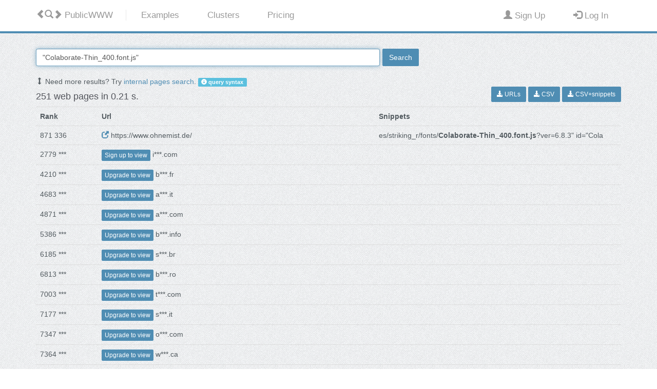

--- FILE ---
content_type: text/html; charset=UTF-8
request_url: https://publicwww.com/websites/%22Colaborate-Thin_400.font.js%22/
body_size: 3223
content:
<!DOCTYPE html>
<html lang="en">
<head>
<meta charset="utf-8">
<meta http-equiv="X-UA-Compatible" content="IE=edge">
<title>&quot;Colaborate-Thin_400.font.js&quot; - 251 Web pages - PublicWWW.com</title>
<meta name="description" content="Examples of sites using &quot;Colaborate-Thin_400.font.js&quot; in HTML/JavaScript/CSS source code.">
 
<meta name="viewport" content="width=device-width">
<meta name="referrer" content="never">
<link rel="apple-touch-icon" sizes="180x180" href="/images/favicon7/apple-touch-icon.png">
<link rel="icon" type="image/png" href="/images/favicon7/favicon-32x32.png" sizes="32x32">
<link rel="icon" type="image/png" href="/images/favicon7/favicon-16x16.png" sizes="16x16">
<link rel="manifest" href="/images/favicon7/manifest.json">
<link rel="mask-icon" href="/images/favicon7/safari-pinned-tab.svg" color="#5bbad5">
<link rel="shortcut icon" href="/images/favicon7/favicon.ico">
<meta name="msapplication-config" content="/images/favicon7/browserconfig.xml">
<meta name="theme-color" content="#ffffff">

<link rel="search" type="application/opensearchdescription+xml" title="PublicWWW" href="/images/opensearch.xml" />

<link rel="stylesheet" href="/images/css/bootstrap.min.css">
<link rel="stylesheet" href="/images/css/style.7.css">
</head>
<body>
	<div class="mainmenu-wrapper">
		<div class="container">
			<nav id="mainmenu" class="mainmenu">
					<ul class="pull-left">
						<li class="logo-wrapper"><a href="/"><i class="glyphicon glyphicon-chevron-left"></i><i class="glyphicon glyphicon-search"></i><i class="glyphicon glyphicon-chevron-right"></i><span class="hidden-xs"> PublicWWW</span></a></li>
						<li ><a href="/examples/ads.html"><span class="hidden-xs">Examples</span><i class="visible-xs glyphicon glyphicon-question-sign"></i></a></li>
						<li ><a href="/cluster/"><span class="hidden-xs">Clusters</span><i class="visible-xs glyphicon glyphicon-th-list"></i></a></li>
													<li ><a href="/prices.html"><span class="hidden-xs">Pricing</span><i class="visible-xs glyphicon glyphicon-star"></i></a></li>
												
					</ul>
					<ul class="pull-right navbar-right">
						  							<li ><a href="/profile/signup.html" rel="nofollow"><i class="glyphicon glyphicon-user"></i><span class="hidden-xs"> Sign Up</span></a></li>
							<li ><a href="/profile/login.html" rel="nofollow"><i class="glyphicon glyphicon-log-in"></i><span class="hidden-xs"> Log In</span></a></li>
						  					</ul>
			</nav>
		</div>
	</div>
<div id="wrap">
  <div>
		

<div class="section">
<div class="container">
    

<div class="row">
<div class="col-md-8">



                <form action="/">
                    <table style="width: 100%;"><tr><td style="width: 90%; padding-right: 5px;">
                        <input type="text" style="width: 100%;" name="q" class="form-control" id="maininput" value="&quot;Colaborate-Thin_400.font.js&quot;" />
                    </td><td>
                    
                        <button type="submit" class="btn btn-default" onclick="document.getElementById('animsearch').style.display='inline'; document.getElementById('noatsearch').style.display='none'; return true;">Search</button>
                    </td></tr></table>
                </form>

	<br/>
	<span id="noatsearch">
				
								    <span class="glyphicon glyphicon-resize-vertical" aria-hidden="true"></span>
					    Need more results? Try <a rel="nofollow" href="/websites/%22Colaborate-Thin_400.font.js%22+depth%3Aall/">internal pages search</a>.
		
		
		<a  class="label label-info" href="/syntax.html"><i class="glyphicon glyphicon-info-sign"></i> query syntax</a>
	</span>
	<span id="animsearch" style="display: none;">
		<img src="/images/searching-1.gif" alt="Searching progress bar" />
		Searching...
	</span>

</div>
<div class="col-md-4">
		</div>
</div>
    
    
    <div class="row">
        <div class="col-xs-8">
            <h4>251 web pages in 0.21 s.</h4>
        </div>
        <div class="col-xs-4" style="text-align: right;">
            	    <nobr>
				        <a href="?export=urls" rel="nofollow">
	             <button type="button" class="btn btn-default btn-sm">
                         <span class="glyphicon glyphicon-download-alt" aria-hidden="true"></span> URLs
                         </button></a>

                <a href="?export=csvu" rel="nofollow">
                    <button type="button" class="btn btn-default btn-sm">
                        <span class="glyphicon glyphicon-download-alt" aria-hidden="true"></span>
															CSV
							                    </button></a>
	        	        <a href="?export=csvsnippetsu" rel="nofollow">
	             <button type="button" class="btn btn-default btn-sm">
                         <span class="glyphicon glyphicon-download-alt" aria-hidden="true"></span> CSV+snippets
                         </button></a>
	        			
			
	        			
	    </nobr>
                    </div>
    </div>

    <table class="table">
        <tr>
            <th width="10%">Rank</th>
			<th width="45%">Url</th>
	            <th width="40%">
                                Snippets
                            </th>
        </tr>
                    <tr>
                                    <td>                            871&nbsp;336                        					</td>
                    <td>
												<a target="_blank" rel="noreferrer nofollow" href="https://www.ohnemist.de/"><span class='glyphicon glyphicon-new-window'></span></a>
						https://www.ohnemist.de/						                    </td>
                                <td>
																		es/striking_r/fonts/<b>Colaborate-Thin_400.font.js</b>?ver=6.8.3&quot; id=&quot;Cola							<br/>
																	                </td>
            </tr>
                    <tr>
                                    <td>2779 ***</td>
                    <td>
                                                    <a href="/profile/signup.html"><button type="button" class="btn btn-default btn-xs">Sign up to view</button></a>
                                                i***.com                    </td>
                                <td>
										
					                </td>
            </tr>
                    <tr>
                                    <td>4210 ***</td>
                    <td>
                                                    <a href="/prices.html"><button type="button" class="btn btn-default btn-xs">Upgrade to view</button></a>
                                                b***.fr                    </td>
                                <td>
										
					                </td>
            </tr>
                    <tr>
                                    <td>4683 ***</td>
                    <td>
                                                    <a href="/prices.html"><button type="button" class="btn btn-default btn-xs">Upgrade to view</button></a>
                                                a***.it                    </td>
                                <td>
										
					                </td>
            </tr>
                    <tr>
                                    <td>4871 ***</td>
                    <td>
                                                    <a href="/prices.html"><button type="button" class="btn btn-default btn-xs">Upgrade to view</button></a>
                                                a***.com                    </td>
                                <td>
										
					                </td>
            </tr>
                    <tr>
                                    <td>5386 ***</td>
                    <td>
                                                    <a href="/prices.html"><button type="button" class="btn btn-default btn-xs">Upgrade to view</button></a>
                                                b***.info                    </td>
                                <td>
										
					                </td>
            </tr>
                    <tr>
                                    <td>6185 ***</td>
                    <td>
                                                    <a href="/prices.html"><button type="button" class="btn btn-default btn-xs">Upgrade to view</button></a>
                                                s***.br                    </td>
                                <td>
										
					                </td>
            </tr>
                    <tr>
                                    <td>6813 ***</td>
                    <td>
                                                    <a href="/prices.html"><button type="button" class="btn btn-default btn-xs">Upgrade to view</button></a>
                                                b***.ro                    </td>
                                <td>
										
					                </td>
            </tr>
                    <tr>
                                    <td>7003 ***</td>
                    <td>
                                                    <a href="/prices.html"><button type="button" class="btn btn-default btn-xs">Upgrade to view</button></a>
                                                t***.com                    </td>
                                <td>
										
					                </td>
            </tr>
                    <tr>
                                    <td>7177 ***</td>
                    <td>
                                                    <a href="/prices.html"><button type="button" class="btn btn-default btn-xs">Upgrade to view</button></a>
                                                s***.it                    </td>
                                <td>
										
					                </td>
            </tr>
                    <tr>
                                    <td>7347 ***</td>
                    <td>
                                                    <a href="/prices.html"><button type="button" class="btn btn-default btn-xs">Upgrade to view</button></a>
                                                o***.com                    </td>
                                <td>
										
					                </td>
            </tr>
                    <tr>
                                    <td>7364 ***</td>
                    <td>
                                                    <a href="/prices.html"><button type="button" class="btn btn-default btn-xs">Upgrade to view</button></a>
                                                w***.ca                    </td>
                                <td>
										
					                </td>
            </tr>
                    <tr>
                                    <td>7738 ***</td>
                    <td>
                                                    <a href="/prices.html"><button type="button" class="btn btn-default btn-xs">Upgrade to view</button></a>
                                                p***.com                    </td>
                                <td>
										
					                </td>
            </tr>
                    <tr>
                                    <td>8233 ***</td>
                    <td>
                                                    <a href="/prices.html"><button type="button" class="btn btn-default btn-xs">Upgrade to view</button></a>
                                                p***.info                    </td>
                                <td>
										
					                </td>
            </tr>
                    <tr>
                                    <td>8878 ***</td>
                    <td>
                                                    <a href="/prices.html"><button type="button" class="btn btn-default btn-xs">Upgrade to view</button></a>
                                                s***.com                    </td>
                                <td>
										
					                </td>
            </tr>
                    <tr>
                                    <td>8923 ***</td>
                    <td>
                                                    <a href="/prices.html"><button type="button" class="btn btn-default btn-xs">Upgrade to view</button></a>
                                                e***.com                    </td>
                                <td>
										
					                </td>
            </tr>
                    <tr>
                                    <td>9221 ***</td>
                    <td>
                                                    <a href="/prices.html"><button type="button" class="btn btn-default btn-xs">Upgrade to view</button></a>
                                                d***.com                    </td>
                                <td>
										
					                </td>
            </tr>
                    <tr>
                                    <td>9427 ***</td>
                    <td>
                                                    <a href="/prices.html"><button type="button" class="btn btn-default btn-xs">Upgrade to view</button></a>
                                                k***.com                    </td>
                                <td>
										
					                </td>
            </tr>
                    <tr>
                                    <td>9602 ***</td>
                    <td>
                                                    <a href="/prices.html"><button type="button" class="btn btn-default btn-xs">Upgrade to view</button></a>
                                                t***.com                    </td>
                                <td>
										
					                </td>
            </tr>
                    <tr>
                                    <td>9783 ***</td>
                    <td>
                                                    <a href="/prices.html"><button type="button" class="btn btn-default btn-xs">Upgrade to view</button></a>
                                                s***.com                    </td>
                                <td>
										
					                </td>
            </tr>
            </table>
    
    <ul class="pagination"> <li class="active"><a  href="/websites/%22Colaborate-Thin_400.font.js%22/">1</a></li> <li><a  href="/websites/%22Colaborate-Thin_400.font.js%22/2">2</a></li> <li><a  href="/websites/%22Colaborate-Thin_400.font.js%22/3">3</a></li> <li class="disabled"><a>&#8230;</a></li> <li><a  rel="nofollow"  href="/websites/%22Colaborate-Thin_400.font.js%22/11">11</a></li> <li><a  rel="nofollow"  href="/websites/%22Colaborate-Thin_400.font.js%22/12">12</a></li> <li><a  rel="nofollow"  href="/websites/%22Colaborate-Thin_400.font.js%22/13">13</a></li>  </ul>    

</div>
</div>
 </div>
</div>

<!-- Footer -->
	    <div class="footer">
	    	<div class="container">
				
		    	<div class="row hidden-xs">

                    <div class="col-footer col-md-7 col-xs-9">
		    			<h3 style="white-space:nowrap;">Usage Examples</h3>
							<div class="row">
			                    <div class="col-md-4 col-xs-12">
									<ul class="no-list-style footer-navigate-section">
										<li><a href="/examples/ads.html" style="white-space:nowrap;">Advertising Networks</a></li>
										<li><a href="/examples/marketing.html" style="white-space:nowrap;">Marketing Tools</a></li>
										<li><a href="/examples/analytics.html" style="white-space:nowrap;">Analytics Counters</a></li>
										<li><a href="/examples/webtech.html" style="white-space:nowrap;">Server Technologies</a></li>
									</ul>
								</div>
			                    <div class="col-md-4 col-xs-12">
									<ul class="no-list-style footer-navigate-section">
										<li><a href="/examples/frontend.html" style="white-space:nowrap;">Frontend &amp; Frameworks</a></li>
										<li><a href="/examples/widgets.html" style="white-space:nowrap;">Embedded Widgets</a></li>
										<li><a href="/examples/cms.html" style="white-space:nowrap;">Content Management</a></li>
										<li><a href="/popular/js/index.html" style="white-space:nowrap;">JavaScript Objects</a></li>
									</ul>
								</div>
			                    <div class="col-md-4 col-xs-12">
									<ul class="no-list-style footer-navigate-section">
										<li><a href="/popular/css/index.html" style="white-space:nowrap;">CSS Properties</a></li>
										<li style="white-space:nowrap;"><a href="/popular/imgfiles/index.html">IMG Files</a></li>
										<li style="white-space:nowrap;"><a href="/popular/jsfiles/index.html">JavaScript Files</a></li>
										<li style="white-space:nowrap;"><a href="/popular/cssfiles/index.html">CSS Files</a></li>
									</ul>
								</div>
							</div>
		    		</div>
					
					<div class="col-footer col-md-2 col-xs-0">
					</div>
					
		    		<div class="col-footer col-md-3 col-xs-3">
		    			<h3>PublicWWW</h3>
							<div class="row">
			                    <div class="col-md-12 col-xs-12">
					    			<ul class="no-list-style footer-navigate-section">
                                                <li><a href="/about.html" style="white-space:nowrap;">About Us</a></li>					    			
                                                <li><a href="/terms.html" style="white-space:nowrap;">Terms &amp; Conditions</a></li>
									</ul>
									
					    			<ul class="no-list-style footer-navigate-section">
                                                <li>
                                                  <a href="mailto:support@publicwww.com" style="white-space:nowrap;">support@publicwww.com</a>
                                                </li>
								</ul>
								</div>
			                    <div class="col-md-6 col-xs-12">
					    			<ul class="footer-stay-connected no-list-style">
					    			</ul>
								</div>
							</div>
			    	</div>                                		    		
					
		    	</div>
		    	<div class="row">
		    		<div class="col-md-12">
		    			<div class="footer-copyright">&copy; 2005-2026 
 <a href="https://publicwww.com/">PublicWWW</a>.
 All rights reserved.</div>
		    		</div>
		    	</div>
		    </div>
	    </div>
            
<script>
  var google_conversion_paramone = 53;
  var google_conversion_paramtwo = 125;
  var google_conversion_startTime = new Date();
  var _paq = window._paq = window._paq || [];
</script>
<script async src="/images/js/sockets.io.3.js"></script>
    </body>
</html>
